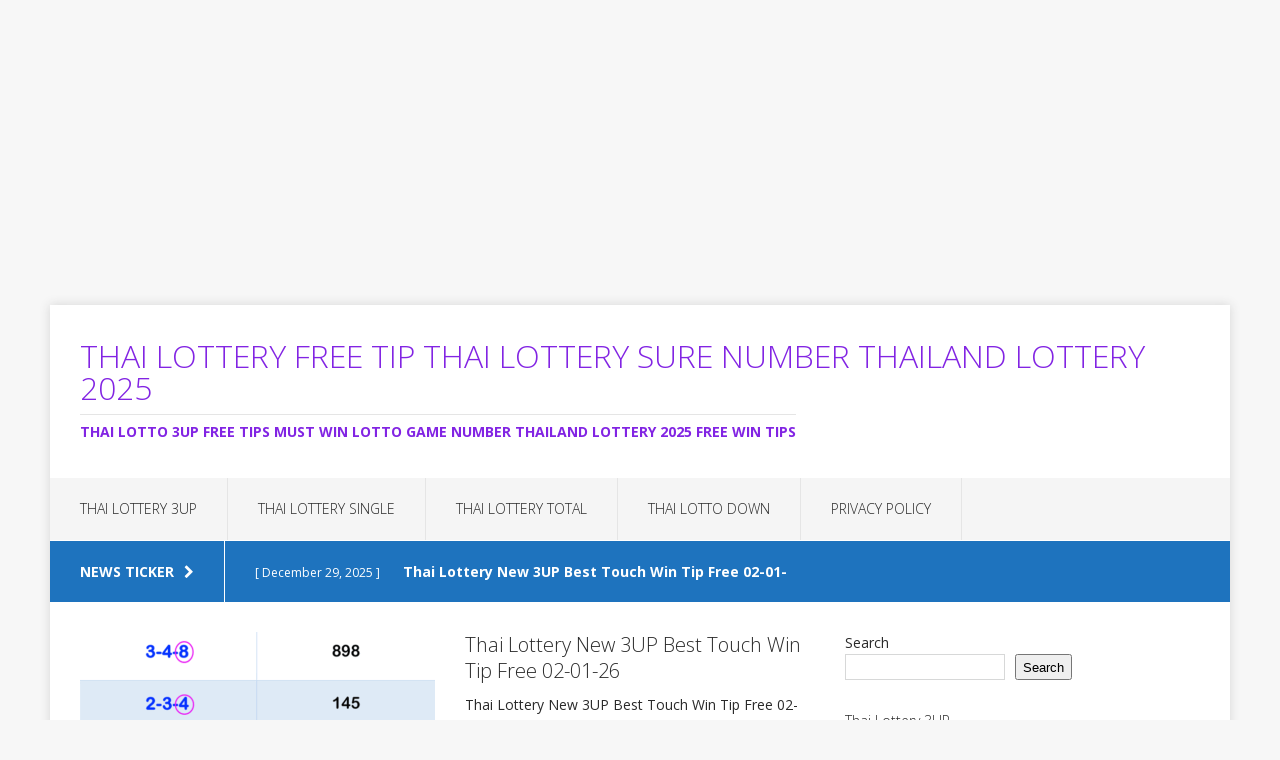

--- FILE ---
content_type: text/html; charset=UTF-8
request_url: https://www.thailotterysure.com/
body_size: 10720
content:
<!DOCTYPE html>
<html class="no-js" lang="en-US">
<head>
	
	<script async src="https://pagead2.googlesyndication.com/pagead/js/adsbygoogle.js?client=ca-pub-3895786074284723"
     crossorigin="anonymous"></script>
	
<meta charset="UTF-8">
<meta name="viewport" content="width=device-width, initial-scale=1.0">
<link rel="profile" href="http://gmpg.org/xfn/11" />
<link rel="pingback" href="https://www.thailotterysure.com/xmlrpc.php" />
<title>THAI LOTTERY FREE TIP THAI LOTTERY SURE NUMBER THAILAND LOTTERY 2025 &#8211; Thai Lotto 3up free tips must win lotto game number thailand lottery 2025 free win tips</title>
<meta name='robots' content='max-image-preview:large' />
<!-- Jetpack Site Verification Tags -->
<meta name="msvalidate.01" content="C5B706AB8389A6AC28506A29D620AD9A" />
<link rel='dns-prefetch' href='//www.googletagmanager.com' />
<link rel='dns-prefetch' href='//stats.wp.com' />
<link rel='dns-prefetch' href='//fonts.googleapis.com' />
<link rel='dns-prefetch' href='//pagead2.googlesyndication.com' />
<link rel="alternate" type="application/rss+xml" title="THAI LOTTERY FREE TIP THAI LOTTERY SURE NUMBER THAILAND LOTTERY 2025 &raquo; Feed" href="https://www.thailotterysure.com/feed/" />
<style id='wp-img-auto-sizes-contain-inline-css' type='text/css'>
img:is([sizes=auto i],[sizes^="auto," i]){contain-intrinsic-size:3000px 1500px}
/*# sourceURL=wp-img-auto-sizes-contain-inline-css */
</style>
<style id='wp-emoji-styles-inline-css' type='text/css'>

	img.wp-smiley, img.emoji {
		display: inline !important;
		border: none !important;
		box-shadow: none !important;
		height: 1em !important;
		width: 1em !important;
		margin: 0 0.07em !important;
		vertical-align: -0.1em !important;
		background: none !important;
		padding: 0 !important;
	}
/*# sourceURL=wp-emoji-styles-inline-css */
</style>
<style id='wp-block-library-inline-css' type='text/css'>
:root{--wp-block-synced-color:#7a00df;--wp-block-synced-color--rgb:122,0,223;--wp-bound-block-color:var(--wp-block-synced-color);--wp-editor-canvas-background:#ddd;--wp-admin-theme-color:#007cba;--wp-admin-theme-color--rgb:0,124,186;--wp-admin-theme-color-darker-10:#006ba1;--wp-admin-theme-color-darker-10--rgb:0,107,160.5;--wp-admin-theme-color-darker-20:#005a87;--wp-admin-theme-color-darker-20--rgb:0,90,135;--wp-admin-border-width-focus:2px}@media (min-resolution:192dpi){:root{--wp-admin-border-width-focus:1.5px}}.wp-element-button{cursor:pointer}:root .has-very-light-gray-background-color{background-color:#eee}:root .has-very-dark-gray-background-color{background-color:#313131}:root .has-very-light-gray-color{color:#eee}:root .has-very-dark-gray-color{color:#313131}:root .has-vivid-green-cyan-to-vivid-cyan-blue-gradient-background{background:linear-gradient(135deg,#00d084,#0693e3)}:root .has-purple-crush-gradient-background{background:linear-gradient(135deg,#34e2e4,#4721fb 50%,#ab1dfe)}:root .has-hazy-dawn-gradient-background{background:linear-gradient(135deg,#faaca8,#dad0ec)}:root .has-subdued-olive-gradient-background{background:linear-gradient(135deg,#fafae1,#67a671)}:root .has-atomic-cream-gradient-background{background:linear-gradient(135deg,#fdd79a,#004a59)}:root .has-nightshade-gradient-background{background:linear-gradient(135deg,#330968,#31cdcf)}:root .has-midnight-gradient-background{background:linear-gradient(135deg,#020381,#2874fc)}:root{--wp--preset--font-size--normal:16px;--wp--preset--font-size--huge:42px}.has-regular-font-size{font-size:1em}.has-larger-font-size{font-size:2.625em}.has-normal-font-size{font-size:var(--wp--preset--font-size--normal)}.has-huge-font-size{font-size:var(--wp--preset--font-size--huge)}.has-text-align-center{text-align:center}.has-text-align-left{text-align:left}.has-text-align-right{text-align:right}.has-fit-text{white-space:nowrap!important}#end-resizable-editor-section{display:none}.aligncenter{clear:both}.items-justified-left{justify-content:flex-start}.items-justified-center{justify-content:center}.items-justified-right{justify-content:flex-end}.items-justified-space-between{justify-content:space-between}.screen-reader-text{border:0;clip-path:inset(50%);height:1px;margin:-1px;overflow:hidden;padding:0;position:absolute;width:1px;word-wrap:normal!important}.screen-reader-text:focus{background-color:#ddd;clip-path:none;color:#444;display:block;font-size:1em;height:auto;left:5px;line-height:normal;padding:15px 23px 14px;text-decoration:none;top:5px;width:auto;z-index:100000}html :where(.has-border-color){border-style:solid}html :where([style*=border-top-color]){border-top-style:solid}html :where([style*=border-right-color]){border-right-style:solid}html :where([style*=border-bottom-color]){border-bottom-style:solid}html :where([style*=border-left-color]){border-left-style:solid}html :where([style*=border-width]){border-style:solid}html :where([style*=border-top-width]){border-top-style:solid}html :where([style*=border-right-width]){border-right-style:solid}html :where([style*=border-bottom-width]){border-bottom-style:solid}html :where([style*=border-left-width]){border-left-style:solid}html :where(img[class*=wp-image-]){height:auto;max-width:100%}:where(figure){margin:0 0 1em}html :where(.is-position-sticky){--wp-admin--admin-bar--position-offset:var(--wp-admin--admin-bar--height,0px)}@media screen and (max-width:600px){html :where(.is-position-sticky){--wp-admin--admin-bar--position-offset:0px}}

/*# sourceURL=wp-block-library-inline-css */
</style><style id='wp-block-categories-inline-css' type='text/css'>
.wp-block-categories{box-sizing:border-box}.wp-block-categories.alignleft{margin-right:2em}.wp-block-categories.alignright{margin-left:2em}.wp-block-categories.wp-block-categories-dropdown.aligncenter{text-align:center}.wp-block-categories .wp-block-categories__label{display:block;width:100%}
/*# sourceURL=https://www.thailotterysure.com/wp-includes/blocks/categories/style.min.css */
</style>
<style id='wp-block-search-inline-css' type='text/css'>
.wp-block-search__button{margin-left:10px;word-break:normal}.wp-block-search__button.has-icon{line-height:0}.wp-block-search__button svg{height:1.25em;min-height:24px;min-width:24px;width:1.25em;fill:currentColor;vertical-align:text-bottom}:where(.wp-block-search__button){border:1px solid #ccc;padding:6px 10px}.wp-block-search__inside-wrapper{display:flex;flex:auto;flex-wrap:nowrap;max-width:100%}.wp-block-search__label{width:100%}.wp-block-search.wp-block-search__button-only .wp-block-search__button{box-sizing:border-box;display:flex;flex-shrink:0;justify-content:center;margin-left:0;max-width:100%}.wp-block-search.wp-block-search__button-only .wp-block-search__inside-wrapper{min-width:0!important;transition-property:width}.wp-block-search.wp-block-search__button-only .wp-block-search__input{flex-basis:100%;transition-duration:.3s}.wp-block-search.wp-block-search__button-only.wp-block-search__searchfield-hidden,.wp-block-search.wp-block-search__button-only.wp-block-search__searchfield-hidden .wp-block-search__inside-wrapper{overflow:hidden}.wp-block-search.wp-block-search__button-only.wp-block-search__searchfield-hidden .wp-block-search__input{border-left-width:0!important;border-right-width:0!important;flex-basis:0;flex-grow:0;margin:0;min-width:0!important;padding-left:0!important;padding-right:0!important;width:0!important}:where(.wp-block-search__input){appearance:none;border:1px solid #949494;flex-grow:1;font-family:inherit;font-size:inherit;font-style:inherit;font-weight:inherit;letter-spacing:inherit;line-height:inherit;margin-left:0;margin-right:0;min-width:3rem;padding:8px;text-decoration:unset!important;text-transform:inherit}:where(.wp-block-search__button-inside .wp-block-search__inside-wrapper){background-color:#fff;border:1px solid #949494;box-sizing:border-box;padding:4px}:where(.wp-block-search__button-inside .wp-block-search__inside-wrapper) .wp-block-search__input{border:none;border-radius:0;padding:0 4px}:where(.wp-block-search__button-inside .wp-block-search__inside-wrapper) .wp-block-search__input:focus{outline:none}:where(.wp-block-search__button-inside .wp-block-search__inside-wrapper) :where(.wp-block-search__button){padding:4px 8px}.wp-block-search.aligncenter .wp-block-search__inside-wrapper{margin:auto}.wp-block[data-align=right] .wp-block-search.wp-block-search__button-only .wp-block-search__inside-wrapper{float:right}
/*# sourceURL=https://www.thailotterysure.com/wp-includes/blocks/search/style.min.css */
</style>
<style id='wp-block-paragraph-inline-css' type='text/css'>
.is-small-text{font-size:.875em}.is-regular-text{font-size:1em}.is-large-text{font-size:2.25em}.is-larger-text{font-size:3em}.has-drop-cap:not(:focus):first-letter{float:left;font-size:8.4em;font-style:normal;font-weight:100;line-height:.68;margin:.05em .1em 0 0;text-transform:uppercase}body.rtl .has-drop-cap:not(:focus):first-letter{float:none;margin-left:.1em}p.has-drop-cap.has-background{overflow:hidden}:root :where(p.has-background){padding:1.25em 2.375em}:where(p.has-text-color:not(.has-link-color)) a{color:inherit}p.has-text-align-left[style*="writing-mode:vertical-lr"],p.has-text-align-right[style*="writing-mode:vertical-rl"]{rotate:180deg}
/*# sourceURL=https://www.thailotterysure.com/wp-includes/blocks/paragraph/style.min.css */
</style>
<style id='global-styles-inline-css' type='text/css'>
:root{--wp--preset--aspect-ratio--square: 1;--wp--preset--aspect-ratio--4-3: 4/3;--wp--preset--aspect-ratio--3-4: 3/4;--wp--preset--aspect-ratio--3-2: 3/2;--wp--preset--aspect-ratio--2-3: 2/3;--wp--preset--aspect-ratio--16-9: 16/9;--wp--preset--aspect-ratio--9-16: 9/16;--wp--preset--color--black: #000000;--wp--preset--color--cyan-bluish-gray: #abb8c3;--wp--preset--color--white: #ffffff;--wp--preset--color--pale-pink: #f78da7;--wp--preset--color--vivid-red: #cf2e2e;--wp--preset--color--luminous-vivid-orange: #ff6900;--wp--preset--color--luminous-vivid-amber: #fcb900;--wp--preset--color--light-green-cyan: #7bdcb5;--wp--preset--color--vivid-green-cyan: #00d084;--wp--preset--color--pale-cyan-blue: #8ed1fc;--wp--preset--color--vivid-cyan-blue: #0693e3;--wp--preset--color--vivid-purple: #9b51e0;--wp--preset--gradient--vivid-cyan-blue-to-vivid-purple: linear-gradient(135deg,rgb(6,147,227) 0%,rgb(155,81,224) 100%);--wp--preset--gradient--light-green-cyan-to-vivid-green-cyan: linear-gradient(135deg,rgb(122,220,180) 0%,rgb(0,208,130) 100%);--wp--preset--gradient--luminous-vivid-amber-to-luminous-vivid-orange: linear-gradient(135deg,rgb(252,185,0) 0%,rgb(255,105,0) 100%);--wp--preset--gradient--luminous-vivid-orange-to-vivid-red: linear-gradient(135deg,rgb(255,105,0) 0%,rgb(207,46,46) 100%);--wp--preset--gradient--very-light-gray-to-cyan-bluish-gray: linear-gradient(135deg,rgb(238,238,238) 0%,rgb(169,184,195) 100%);--wp--preset--gradient--cool-to-warm-spectrum: linear-gradient(135deg,rgb(74,234,220) 0%,rgb(151,120,209) 20%,rgb(207,42,186) 40%,rgb(238,44,130) 60%,rgb(251,105,98) 80%,rgb(254,248,76) 100%);--wp--preset--gradient--blush-light-purple: linear-gradient(135deg,rgb(255,206,236) 0%,rgb(152,150,240) 100%);--wp--preset--gradient--blush-bordeaux: linear-gradient(135deg,rgb(254,205,165) 0%,rgb(254,45,45) 50%,rgb(107,0,62) 100%);--wp--preset--gradient--luminous-dusk: linear-gradient(135deg,rgb(255,203,112) 0%,rgb(199,81,192) 50%,rgb(65,88,208) 100%);--wp--preset--gradient--pale-ocean: linear-gradient(135deg,rgb(255,245,203) 0%,rgb(182,227,212) 50%,rgb(51,167,181) 100%);--wp--preset--gradient--electric-grass: linear-gradient(135deg,rgb(202,248,128) 0%,rgb(113,206,126) 100%);--wp--preset--gradient--midnight: linear-gradient(135deg,rgb(2,3,129) 0%,rgb(40,116,252) 100%);--wp--preset--font-size--small: 13px;--wp--preset--font-size--medium: 20px;--wp--preset--font-size--large: 36px;--wp--preset--font-size--x-large: 42px;--wp--preset--spacing--20: 0.44rem;--wp--preset--spacing--30: 0.67rem;--wp--preset--spacing--40: 1rem;--wp--preset--spacing--50: 1.5rem;--wp--preset--spacing--60: 2.25rem;--wp--preset--spacing--70: 3.38rem;--wp--preset--spacing--80: 5.06rem;--wp--preset--shadow--natural: 6px 6px 9px rgba(0, 0, 0, 0.2);--wp--preset--shadow--deep: 12px 12px 50px rgba(0, 0, 0, 0.4);--wp--preset--shadow--sharp: 6px 6px 0px rgba(0, 0, 0, 0.2);--wp--preset--shadow--outlined: 6px 6px 0px -3px rgb(255, 255, 255), 6px 6px rgb(0, 0, 0);--wp--preset--shadow--crisp: 6px 6px 0px rgb(0, 0, 0);}:where(.is-layout-flex){gap: 0.5em;}:where(.is-layout-grid){gap: 0.5em;}body .is-layout-flex{display: flex;}.is-layout-flex{flex-wrap: wrap;align-items: center;}.is-layout-flex > :is(*, div){margin: 0;}body .is-layout-grid{display: grid;}.is-layout-grid > :is(*, div){margin: 0;}:where(.wp-block-columns.is-layout-flex){gap: 2em;}:where(.wp-block-columns.is-layout-grid){gap: 2em;}:where(.wp-block-post-template.is-layout-flex){gap: 1.25em;}:where(.wp-block-post-template.is-layout-grid){gap: 1.25em;}.has-black-color{color: var(--wp--preset--color--black) !important;}.has-cyan-bluish-gray-color{color: var(--wp--preset--color--cyan-bluish-gray) !important;}.has-white-color{color: var(--wp--preset--color--white) !important;}.has-pale-pink-color{color: var(--wp--preset--color--pale-pink) !important;}.has-vivid-red-color{color: var(--wp--preset--color--vivid-red) !important;}.has-luminous-vivid-orange-color{color: var(--wp--preset--color--luminous-vivid-orange) !important;}.has-luminous-vivid-amber-color{color: var(--wp--preset--color--luminous-vivid-amber) !important;}.has-light-green-cyan-color{color: var(--wp--preset--color--light-green-cyan) !important;}.has-vivid-green-cyan-color{color: var(--wp--preset--color--vivid-green-cyan) !important;}.has-pale-cyan-blue-color{color: var(--wp--preset--color--pale-cyan-blue) !important;}.has-vivid-cyan-blue-color{color: var(--wp--preset--color--vivid-cyan-blue) !important;}.has-vivid-purple-color{color: var(--wp--preset--color--vivid-purple) !important;}.has-black-background-color{background-color: var(--wp--preset--color--black) !important;}.has-cyan-bluish-gray-background-color{background-color: var(--wp--preset--color--cyan-bluish-gray) !important;}.has-white-background-color{background-color: var(--wp--preset--color--white) !important;}.has-pale-pink-background-color{background-color: var(--wp--preset--color--pale-pink) !important;}.has-vivid-red-background-color{background-color: var(--wp--preset--color--vivid-red) !important;}.has-luminous-vivid-orange-background-color{background-color: var(--wp--preset--color--luminous-vivid-orange) !important;}.has-luminous-vivid-amber-background-color{background-color: var(--wp--preset--color--luminous-vivid-amber) !important;}.has-light-green-cyan-background-color{background-color: var(--wp--preset--color--light-green-cyan) !important;}.has-vivid-green-cyan-background-color{background-color: var(--wp--preset--color--vivid-green-cyan) !important;}.has-pale-cyan-blue-background-color{background-color: var(--wp--preset--color--pale-cyan-blue) !important;}.has-vivid-cyan-blue-background-color{background-color: var(--wp--preset--color--vivid-cyan-blue) !important;}.has-vivid-purple-background-color{background-color: var(--wp--preset--color--vivid-purple) !important;}.has-black-border-color{border-color: var(--wp--preset--color--black) !important;}.has-cyan-bluish-gray-border-color{border-color: var(--wp--preset--color--cyan-bluish-gray) !important;}.has-white-border-color{border-color: var(--wp--preset--color--white) !important;}.has-pale-pink-border-color{border-color: var(--wp--preset--color--pale-pink) !important;}.has-vivid-red-border-color{border-color: var(--wp--preset--color--vivid-red) !important;}.has-luminous-vivid-orange-border-color{border-color: var(--wp--preset--color--luminous-vivid-orange) !important;}.has-luminous-vivid-amber-border-color{border-color: var(--wp--preset--color--luminous-vivid-amber) !important;}.has-light-green-cyan-border-color{border-color: var(--wp--preset--color--light-green-cyan) !important;}.has-vivid-green-cyan-border-color{border-color: var(--wp--preset--color--vivid-green-cyan) !important;}.has-pale-cyan-blue-border-color{border-color: var(--wp--preset--color--pale-cyan-blue) !important;}.has-vivid-cyan-blue-border-color{border-color: var(--wp--preset--color--vivid-cyan-blue) !important;}.has-vivid-purple-border-color{border-color: var(--wp--preset--color--vivid-purple) !important;}.has-vivid-cyan-blue-to-vivid-purple-gradient-background{background: var(--wp--preset--gradient--vivid-cyan-blue-to-vivid-purple) !important;}.has-light-green-cyan-to-vivid-green-cyan-gradient-background{background: var(--wp--preset--gradient--light-green-cyan-to-vivid-green-cyan) !important;}.has-luminous-vivid-amber-to-luminous-vivid-orange-gradient-background{background: var(--wp--preset--gradient--luminous-vivid-amber-to-luminous-vivid-orange) !important;}.has-luminous-vivid-orange-to-vivid-red-gradient-background{background: var(--wp--preset--gradient--luminous-vivid-orange-to-vivid-red) !important;}.has-very-light-gray-to-cyan-bluish-gray-gradient-background{background: var(--wp--preset--gradient--very-light-gray-to-cyan-bluish-gray) !important;}.has-cool-to-warm-spectrum-gradient-background{background: var(--wp--preset--gradient--cool-to-warm-spectrum) !important;}.has-blush-light-purple-gradient-background{background: var(--wp--preset--gradient--blush-light-purple) !important;}.has-blush-bordeaux-gradient-background{background: var(--wp--preset--gradient--blush-bordeaux) !important;}.has-luminous-dusk-gradient-background{background: var(--wp--preset--gradient--luminous-dusk) !important;}.has-pale-ocean-gradient-background{background: var(--wp--preset--gradient--pale-ocean) !important;}.has-electric-grass-gradient-background{background: var(--wp--preset--gradient--electric-grass) !important;}.has-midnight-gradient-background{background: var(--wp--preset--gradient--midnight) !important;}.has-small-font-size{font-size: var(--wp--preset--font-size--small) !important;}.has-medium-font-size{font-size: var(--wp--preset--font-size--medium) !important;}.has-large-font-size{font-size: var(--wp--preset--font-size--large) !important;}.has-x-large-font-size{font-size: var(--wp--preset--font-size--x-large) !important;}
/*# sourceURL=global-styles-inline-css */
</style>

<style id='classic-theme-styles-inline-css' type='text/css'>
/*! This file is auto-generated */
.wp-block-button__link{color:#fff;background-color:#32373c;border-radius:9999px;box-shadow:none;text-decoration:none;padding:calc(.667em + 2px) calc(1.333em + 2px);font-size:1.125em}.wp-block-file__button{background:#32373c;color:#fff;text-decoration:none}
/*# sourceURL=/wp-includes/css/classic-themes.min.css */
</style>
<link rel='stylesheet' id='dashicons-css' href='https://www.thailotterysure.com/wp-includes/css/dashicons.min.css?ver=6.9' type='text/css' media='all' />
<link rel='stylesheet' id='admin-bar-css' href='https://www.thailotterysure.com/wp-includes/css/admin-bar.min.css?ver=6.9' type='text/css' media='all' />
<style id='admin-bar-inline-css' type='text/css'>

    /* Hide CanvasJS credits for P404 charts specifically */
    #p404RedirectChart .canvasjs-chart-credit {
        display: none !important;
    }
    
    #p404RedirectChart canvas {
        border-radius: 6px;
    }

    .p404-redirect-adminbar-weekly-title {
        font-weight: bold;
        font-size: 14px;
        color: #fff;
        margin-bottom: 6px;
    }

    #wpadminbar #wp-admin-bar-p404_free_top_button .ab-icon:before {
        content: "\f103";
        color: #dc3545;
        top: 3px;
    }
    
    #wp-admin-bar-p404_free_top_button .ab-item {
        min-width: 80px !important;
        padding: 0px !important;
    }
    
    /* Ensure proper positioning and z-index for P404 dropdown */
    .p404-redirect-adminbar-dropdown-wrap { 
        min-width: 0; 
        padding: 0;
        position: static !important;
    }
    
    #wpadminbar #wp-admin-bar-p404_free_top_button_dropdown {
        position: static !important;
    }
    
    #wpadminbar #wp-admin-bar-p404_free_top_button_dropdown .ab-item {
        padding: 0 !important;
        margin: 0 !important;
    }
    
    .p404-redirect-dropdown-container {
        min-width: 340px;
        padding: 18px 18px 12px 18px;
        background: #23282d !important;
        color: #fff;
        border-radius: 12px;
        box-shadow: 0 8px 32px rgba(0,0,0,0.25);
        margin-top: 10px;
        position: relative !important;
        z-index: 999999 !important;
        display: block !important;
        border: 1px solid #444;
    }
    
    /* Ensure P404 dropdown appears on hover */
    #wpadminbar #wp-admin-bar-p404_free_top_button .p404-redirect-dropdown-container { 
        display: none !important;
    }
    
    #wpadminbar #wp-admin-bar-p404_free_top_button:hover .p404-redirect-dropdown-container { 
        display: block !important;
    }
    
    #wpadminbar #wp-admin-bar-p404_free_top_button:hover #wp-admin-bar-p404_free_top_button_dropdown .p404-redirect-dropdown-container {
        display: block !important;
    }
    
    .p404-redirect-card {
        background: #2c3338;
        border-radius: 8px;
        padding: 18px 18px 12px 18px;
        box-shadow: 0 2px 8px rgba(0,0,0,0.07);
        display: flex;
        flex-direction: column;
        align-items: flex-start;
        border: 1px solid #444;
    }
    
    .p404-redirect-btn {
        display: inline-block;
        background: #dc3545;
        color: #fff !important;
        font-weight: bold;
        padding: 5px 22px;
        border-radius: 8px;
        text-decoration: none;
        font-size: 17px;
        transition: background 0.2s, box-shadow 0.2s;
        margin-top: 8px;
        box-shadow: 0 2px 8px rgba(220,53,69,0.15);
        text-align: center;
        line-height: 1.6;
    }
    
    .p404-redirect-btn:hover {
        background: #c82333;
        color: #fff !important;
        box-shadow: 0 4px 16px rgba(220,53,69,0.25);
    }
    
    /* Prevent conflicts with other admin bar dropdowns */
    #wpadminbar .ab-top-menu > li:hover > .ab-item,
    #wpadminbar .ab-top-menu > li.hover > .ab-item {
        z-index: auto;
    }
    
    #wpadminbar #wp-admin-bar-p404_free_top_button:hover > .ab-item {
        z-index: 999998 !important;
    }
    
/*# sourceURL=admin-bar-inline-css */
</style>
<link rel='stylesheet' id='mh-edition-css' href='https://www.thailotterysure.com/wp-content/themes/mh-edition/style.css?ver=1.1.2' type='text/css' media='all' />
<link rel='stylesheet' id='mh-font-awesome-css' href='https://www.thailotterysure.com/wp-content/themes/mh-edition/includes/font-awesome.min.css' type='text/css' media='all' />
<link rel='stylesheet' id='mh-google-fonts-css' href='https://fonts.googleapis.com/css?family=Open+Sans:300,400,400italic,600,700' type='text/css' media='all' />
<script type="text/javascript" src="https://www.thailotterysure.com/wp-includes/js/jquery/jquery.min.js?ver=3.7.1" id="jquery-core-js"></script>
<script type="text/javascript" src="https://www.thailotterysure.com/wp-includes/js/jquery/jquery-migrate.min.js?ver=3.4.1" id="jquery-migrate-js"></script>
<script type="text/javascript" src="https://www.thailotterysure.com/wp-content/themes/mh-edition/js/scripts.js?ver=6.9" id="mh-scripts-js"></script>

<!-- Google tag (gtag.js) snippet added by Site Kit -->
<!-- Google Analytics snippet added by Site Kit -->
<script type="text/javascript" src="https://www.googletagmanager.com/gtag/js?id=G-CSZZMM51ZN" id="google_gtagjs-js" async></script>
<script type="text/javascript" id="google_gtagjs-js-after">
/* <![CDATA[ */
window.dataLayer = window.dataLayer || [];function gtag(){dataLayer.push(arguments);}
gtag("set","linker",{"domains":["www.thailotterysure.com"]});
gtag("js", new Date());
gtag("set", "developer_id.dZTNiMT", true);
gtag("config", "G-CSZZMM51ZN");
//# sourceURL=google_gtagjs-js-after
/* ]]> */
</script>
<link rel="https://api.w.org/" href="https://www.thailotterysure.com/wp-json/" /><link rel="EditURI" type="application/rsd+xml" title="RSD" href="https://www.thailotterysure.com/xmlrpc.php?rsd" />
<meta name="generator" content="WordPress 6.9" />
<meta name="generator" content="Site Kit by Google 1.168.0" /><meta name="google-site-verification" content="QSU184yoDThsQyXJ5O-3Zwyg32jQ_-f-as9HD5cYP5Y" /><script async src="https://pagead2.googlesyndication.com/pagead/js/adsbygoogle.js?client=ca-pub-3895786074284723"
     crossorigin="anonymous"></script>
<!-- Sure-Ad 1 -->
<ins class="adsbygoogle"
     style="display:block"
     data-ad-client="ca-pub-3895786074284723"
     data-ad-slot="5760954025"
     data-ad-format="auto"
     data-full-width-responsive="true"></ins>
<script>
     (adsbygoogle = window.adsbygoogle || []).push({});
</script>	<style>img#wpstats{display:none}</style>
		<style type="text/css">
.mh-subheader, .mh-footer-nav, .mh-footer-nav ul ul li:hover, .slicknav_btn, .slicknav_menu, .slicknav_nav .slicknav_item:hover, .slicknav_nav a:hover, .mh-excerpt-more, .entry-tags .fa, .page-numbers:hover, .current, a:hover .pagelink, .pagelink, .mh-comment-meta-links .comment-reply-link, .mh-comment-meta-links .comment-edit-link, #cancel-comment-reply-link, .required, input[type=submit], .mh-back-to-top, #infinite-handle span, .mh-slider-widget .flex-control-paging li a.flex-active, .mh-slider-widget .flex-control-paging li a.flex-active:hover, .mh-footer-widget .mh-slider-content .mh-excerpt-more, .mh-carousel-widget .flex-direction-nav a, .mh-spotlight-widget, .mh_edition_author_bio, .mh-social-widget li:hover a, .mh-footer-widget .mh-social-widget li a, .mh-tab-button.active, .tagcloud a:hover, .mh-widget .tagcloud a:hover, .mh-footer-widget .tagcloud a:hover { background: #1e73be; }
a:hover, .mh-header-tagline, .mh-breadcrumb a:hover, .mh-meta a:hover, .mh-footer .mh-meta a:hover, .entry-content a, .mh-footer a:hover, .mh-copyright a, .mh-comment-info, .mh-slider-content .mh-excerpt-more, .mh-spotlight-widget .mh-excerpt-more, .mh-footer-widget .mh-spotlight-widget .mh-excerpt-more, .mh-footer-widget .mh-slider-title:hover, .mh-tabbed-widget li a:hover, .mh-posts-grid-title a:hover, .mh-custom-posts-xl-title a:hover, .mh-footer-widget .mh-posts-list-title a:hover, .mh-author-box a:hover { color: #1e73be; }
blockquote, .bypostauthor .mh-comment-meta, input[type=text]:hover, input[type=email]:hover, input[type=tel]:hover, input[type=url]:hover, textarea:hover, .mh-footer-widget-title, .mh-tab-buttons { border-color: #1e73be; }
.mh-slider-caption, .mh-carousel-caption, .mh-spotlight-caption, .mh-posts-large-caption, .mh-nip-item:hover .mh-nip-overlay { background: #1e73be; background: rgba( 30,115,190, 0.8); }
.mh-widget-col-1 .mh-slider-caption, .mh-home-2 .mh-slider-caption, .mh-home-5 .mh-slider-caption { background: rgba(30,115,190, 1); }
@media screen and (max-width: 900px) { .mh-slider-caption { background: rgba(30,115,190, 1); } }
</style>
<!--[if lt IE 9]>
<script src="https://www.thailotterysure.com/wp-content/themes/mh-edition/js/css3-mediaqueries.js"></script>
<![endif]-->

<!-- Google AdSense meta tags added by Site Kit -->
<meta name="google-adsense-platform-account" content="ca-host-pub-2644536267352236">
<meta name="google-adsense-platform-domain" content="sitekit.withgoogle.com">
<!-- End Google AdSense meta tags added by Site Kit -->

<!-- Google AdSense snippet added by Site Kit -->
<script type="text/javascript" async="async" src="https://pagead2.googlesyndication.com/pagead/js/adsbygoogle.js?client=ca-pub-3895786074284723&amp;host=ca-host-pub-2644536267352236" crossorigin="anonymous"></script>

<!-- End Google AdSense snippet added by Site Kit -->

<!-- Jetpack Open Graph Tags -->
<meta property="og:type" content="website" />
<meta property="og:title" content="THAI LOTTERY FREE TIP THAI LOTTERY SURE NUMBER THAILAND LOTTERY 2025" />
<meta property="og:description" content="Thai Lotto 3up free tips must win lotto game number thailand lottery 2025 free win tips" />
<meta property="og:url" content="https://www.thailotterysure.com/" />
<meta property="og:site_name" content="THAI LOTTERY FREE TIP THAI LOTTERY SURE NUMBER THAILAND LOTTERY 2025" />
<meta property="og:image" content="https://www.thailotterysure.com/wp-content/uploads/2020/06/cropped-thailotto-sure-logo.jpg" />
<meta property="og:image:width" content="512" />
<meta property="og:image:height" content="512" />
<meta property="og:image:alt" content="" />
<meta property="og:locale" content="en_US" />

<!-- End Jetpack Open Graph Tags -->
<link rel="icon" href="https://www.thailotterysure.com/wp-content/uploads/2020/06/cropped-thailotto-sure-logo-32x32.jpg" sizes="32x32" />
<link rel="icon" href="https://www.thailotterysure.com/wp-content/uploads/2020/06/cropped-thailotto-sure-logo-192x192.jpg" sizes="192x192" />
<link rel="apple-touch-icon" href="https://www.thailotterysure.com/wp-content/uploads/2020/06/cropped-thailotto-sure-logo-180x180.jpg" />
<meta name="msapplication-TileImage" content="https://www.thailotterysure.com/wp-content/uploads/2020/06/cropped-thailotto-sure-logo-270x270.jpg" />
</head>
<body id="mh-mobile" class="home blog wp-theme-mh-edition mh-right-sb">
<div class="mh-container mh-container-outer">
<div class="mh-header-mobile-nav clearfix"></div>
<header class="mh-header">
	<div class="mh-container mh-container-inner mh-row clearfix">
		<div class="mh-col-1-1 mh-custom-header">
<a href="https://www.thailotterysure.com/" title="THAI LOTTERY FREE TIP THAI LOTTERY SURE NUMBER THAILAND LOTTERY 2025" rel="home">
<div class="mh-site-logo" role="banner">
<style type="text/css" id="mh-header-css">.mh-header-title, .mh-header-tagline { color: #8224e3; }</style>
<div class="mh-header-text">
<h1 class="mh-header-title">THAI LOTTERY FREE TIP THAI LOTTERY SURE NUMBER THAILAND LOTTERY 2025</h1>
<h2 class="mh-header-tagline">Thai Lotto 3up free tips must win lotto game number thailand lottery 2025 free win tips</h2>
</div>
</div>
</a>
</div>
	</div>
	<nav class="mh-main-nav clearfix">
		<div class="menu-menu-container"><ul id="menu-menu" class="menu"><li id="menu-item-202" class="menu-item menu-item-type-taxonomy menu-item-object-category menu-item-202"><a href="https://www.thailotterysure.com/category/thai-lottery-3up/">Thai Lottery 3UP</a></li>
<li id="menu-item-4319" class="menu-item menu-item-type-taxonomy menu-item-object-category menu-item-4319"><a href="https://www.thailotterysure.com/category/thai-lottery-single/">THAI LOTTERY SINGLE</a></li>
<li id="menu-item-4320" class="menu-item menu-item-type-taxonomy menu-item-object-category menu-item-4320"><a href="https://www.thailotterysure.com/category/thai-lottery-total/">THAI LOTTERY TOTAL</a></li>
<li id="menu-item-201" class="menu-item menu-item-type-taxonomy menu-item-object-category menu-item-201"><a href="https://www.thailotterysure.com/category/thai-lotto-down/">Thai Lotto Down</a></li>
<li id="menu-item-7493" class="menu-item menu-item-type-post_type menu-item-object-page menu-item-privacy-policy menu-item-7493"><a rel="privacy-policy" href="https://www.thailotterysure.com/privacy-policy/">Privacy Policy</a></li>
</ul></div>	</nav>
	</header>
	<div class="mh-subheader">
		<div class="mh-container mh-container-inner mh-row clearfix">
							<div class="mh-col-2-3 mh-header-ticker">
					<div class="mh-news-ticker">
			<div class="mh-ticker-title">
			News Ticker<i class="fa fa-chevron-right"></i>		</div>
		<div class="mh-ticker-content">
		<ul id="mh-ticker-loop">				<li class="mh-ticker-item">
					<a href="https://www.thailotterysure.com/thai-lottery-new-3up-best-touch-win-tip-free-02-01-26/" title="Thai Lottery New 3UP Best Touch Win Tip Free 02-01-26">
						<span class="mh-ticker-item-date">
                        	[ December 29, 2025 ]                        </span>
						<span class="mh-ticker-item-title">
							Thai Lottery New 3UP Best Touch Win Tip Free 02-01-26						</span>
						<span class="mh-ticker-item-cat">
														Thai Lottery 3UP						</span>
					</a>
				</li>				<li class="mh-ticker-item">
					<a href="https://www.thailotterysure.com/thai-lotto-must-win-best-pair-win-tips-3up-number-02-jan-26/" title="Thai Lotto Must Win Best Pair Win Tips 3UP Number 02/Jan/26">
						<span class="mh-ticker-item-date">
                        	[ December 26, 2025 ]                        </span>
						<span class="mh-ticker-item-title">
							Thai Lotto Must Win Best Pair Win Tips 3UP Number 02/Jan/26						</span>
						<span class="mh-ticker-item-cat">
														Thai Lottery 3UP						</span>
					</a>
				</li>		</ul>
	</div>
</div>				</div>
								</div>
	</div>
<div class="mh-wrapper clearfix">
	<div id="main-content" class="mh-loop mh-content"><article class="mh-loop-item clearfix post-7969 post type-post status-publish format-standard has-post-thumbnail hentry category-thai-lottery-3up category-thai-lottery-single tag-best-thai-lottery-tips tag-thai-lottery tag-thai-lotto">
	<div class="mh-loop-thumb">
		<a href="https://www.thailotterysure.com/thai-lottery-new-3up-best-touch-win-tip-free-02-01-26/"><img width="355" height="200" src="https://www.thailotterysure.com/wp-content/uploads/2025/12/thai-lottery-best-mustwin-free-touch-02-01-26-f-355x200.gif" class="attachment-mh-edition-medium size-mh-edition-medium wp-post-image" alt="" decoding="async" fetchpriority="high" />		</a>
	</div>
	<div class="mh-loop-content clearfix">
		<header class="mh-loop-header">
			<h3 class="mh-loop-title">
				<a href="https://www.thailotterysure.com/thai-lottery-new-3up-best-touch-win-tip-free-02-01-26/" rel="bookmark">
					Thai Lottery New 3UP Best Touch Win Tip Free 02-01-26				</a>
			</h3>
			<div class="mh-meta mh-loop-meta">
							</div>
		</header>
		<div class="mh-loop-excerpt">
			<div class="mh-excerpt"><p>Thai Lottery New 3UP Best Touch Win Tip Free 02-01-26 thai lottery free number best lotto win tips thai lotto number sure win tips master tips 3up game lotto number sure win tips thai lottery <a class="mh-excerpt-more" href="https://www.thailotterysure.com/thai-lottery-new-3up-best-touch-win-tip-free-02-01-26/" title="Thai Lottery New 3UP Best Touch Win Tip Free 02-01-26">Read More</a></p>
</div><div class='code-block code-block-5' style='margin: 8px 0; clear: both;'>
<script async src="https://pagead2.googlesyndication.com/pagead/js/adsbygoogle.js?client=ca-pub-3895786074284723"
     crossorigin="anonymous"></script>
<!-- Sure-Ad 1 -->
<ins class="adsbygoogle"
     style="display:block"
     data-ad-client="ca-pub-3895786074284723"
     data-ad-slot="5760954025"
     data-ad-format="auto"
     data-full-width-responsive="true"></ins>
<script>
     (adsbygoogle = window.adsbygoogle || []).push({});
</script></div>
		</div>
	</div>
</article><article class="mh-loop-item clearfix post-7964 post type-post status-publish format-standard has-post-thumbnail hentry category-thai-lottery-3up category-thai-lottery-single tag-free-tips-thai-lotto tag-thai-lottery tag-thai-lotto tag-thai-lotto-tips">
	<div class="mh-loop-thumb">
		<a href="https://www.thailotterysure.com/thai-lotto-must-win-best-pair-win-tips-3up-number-02-jan-26/"><img width="355" height="200" src="https://www.thailotterysure.com/wp-content/uploads/2025/12/thai-lottery-pair-win-tip-new-02-01-26-f-355x200.gif" class="attachment-mh-edition-medium size-mh-edition-medium wp-post-image" alt="" decoding="async" />		</a>
	</div>
	<div class="mh-loop-content clearfix">
		<header class="mh-loop-header">
			<h3 class="mh-loop-title">
				<a href="https://www.thailotterysure.com/thai-lotto-must-win-best-pair-win-tips-3up-number-02-jan-26/" rel="bookmark">
					Thai Lotto Must Win Best Pair Win Tips 3UP Number 02/Jan/26				</a>
			</h3>
			<div class="mh-meta mh-loop-meta">
							</div>
		</header>
		<div class="mh-loop-excerpt">
			<div class="mh-excerpt"><p>Thai Lotto Must Win Best Pair Win Tips 3UP Number 02/Jan/26 thai lottery best magazine paper this paper 3up number this paper any number match for your calculation you can play tips thai lottery sure <a class="mh-excerpt-more" href="https://www.thailotterysure.com/thai-lotto-must-win-best-pair-win-tips-3up-number-02-jan-26/" title="Thai Lotto Must Win Best Pair Win Tips 3UP Number 02/Jan/26">Read More</a></p>
</div>		</div>
	</div>
</article><article class="mh-loop-item clearfix post-7958 post type-post status-publish format-standard has-post-thumbnail hentry category-thai-lottery-3up category-thai-lottery-total tag-free-tips-thai-lottery tag-thai-lottery tag-thai-lotto tag-thai-lotto-tips">
	<div class="mh-loop-thumb">
		<a href="https://www.thailotterysure.com/thai-lottery-sure-win-htf-five-best-3up-total-win-tip-free-02-01-26/"><img width="355" height="200" src="https://www.thailotterysure.com/wp-content/uploads/2025/12/thai-lottery-best-htf-total-02-01-26-f-355x200.gif" class="attachment-mh-edition-medium size-mh-edition-medium wp-post-image" alt="" decoding="async" />		</a>
	</div>
	<div class="mh-loop-content clearfix">
		<header class="mh-loop-header">
			<h3 class="mh-loop-title">
				<a href="https://www.thailotterysure.com/thai-lottery-sure-win-htf-five-best-3up-total-win-tip-free-02-01-26/" rel="bookmark">
					Thai Lottery Sure Win HTF Five Best 3UP Total Win Tip Free 02/01/26				</a>
			</h3>
			<div class="mh-meta mh-loop-meta">
							</div>
		</header>
		<div class="mh-loop-excerpt">
			<div class="mh-excerpt"><p>Thai Lottery Sure Win HTF Five Best 3UP Total Win Tip Free 02/01/26 thai lotto number master tips 3up total tips free win total tips 3up thai lottery up tips best none miss winning five <a class="mh-excerpt-more" href="https://www.thailotterysure.com/thai-lottery-sure-win-htf-five-best-3up-total-win-tip-free-02-01-26/" title="Thai Lottery Sure Win HTF Five Best 3UP Total Win Tip Free 02/01/26">Read More</a></p>
</div><div class='code-block code-block-6' style='margin: 8px 0; clear: both;'>
<script async src="https://pagead2.googlesyndication.com/pagead/js/adsbygoogle.js?client=ca-pub-3895786074284723"
     crossorigin="anonymous"></script>
<!-- Sure-Ad 1 -->
<ins class="adsbygoogle"
     style="display:block"
     data-ad-client="ca-pub-3895786074284723"
     data-ad-slot="5760954025"
     data-ad-format="auto"
     data-full-width-responsive="true"></ins>
<script>
     (adsbygoogle = window.adsbygoogle || []).push({});
</script></div>
		</div>
	</div>
</article><article class="mh-loop-item clearfix post-7953 post type-post status-publish format-standard has-post-thumbnail hentry category-thai-lottery-3up category-thai-lottery-single tag-free-tips-thai-lotto tag-thai-lottery tag-thai-lottery-single tag-thai-lotto">
	<div class="mh-loop-thumb">
		<a href="https://www.thailotterysure.com/thai-lottery-best-single-digit-win-tip-number-02-jan-26/"><img width="355" height="200" src="https://www.thailotterysure.com/wp-content/uploads/2025/12/thai-lotto-best-single-digit-tips-02-01-26-f-355x200.gif" class="attachment-mh-edition-medium size-mh-edition-medium wp-post-image" alt="" decoding="async" loading="lazy" />		</a>
	</div>
	<div class="mh-loop-content clearfix">
		<header class="mh-loop-header">
			<h3 class="mh-loop-title">
				<a href="https://www.thailotterysure.com/thai-lottery-best-single-digit-win-tip-number-02-jan-26/" rel="bookmark">
					Thai Lottery Best Single Digit Win Tip Number 02-Jan-26				</a>
			</h3>
			<div class="mh-meta mh-loop-meta">
							</div>
		</header>
		<div class="mh-loop-excerpt">
			<div class="mh-excerpt"><p>Thai Lottery Best Single Digit Win Tip Number 02-Jan-26 thai lottery two digit tip free 3up single digit thai lotto number 3up best tips sure win number game 3up number thai lotto master tips thai <a class="mh-excerpt-more" href="https://www.thailotterysure.com/thai-lottery-best-single-digit-win-tip-number-02-jan-26/" title="Thai Lottery Best Single Digit Win Tip Number 02-Jan-26">Read More</a></p>
</div>		</div>
	</div>
</article><article class="mh-loop-item clearfix post-7948 post type-post status-publish format-standard has-post-thumbnail hentry category-thai-lottery-3up category-thai-lottery-single tag-thai-lottery tag-thai-lottery-single tag-thai-lotto">
	<div class="mh-loop-thumb">
		<a href="https://www.thailotterysure.com/thai-lottery-result-tricks-running-win-touch-tips-02-01-26/"><img width="355" height="200" src="https://www.thailotterysure.com/wp-content/uploads/2025/12/thai-lottery-result-tricks-free-touch-02-01-26-f-355x200.gif" class="attachment-mh-edition-medium size-mh-edition-medium wp-post-image" alt="" decoding="async" loading="lazy" />		</a>
	</div>
	<div class="mh-loop-content clearfix">
		<header class="mh-loop-header">
			<h3 class="mh-loop-title">
				<a href="https://www.thailotterysure.com/thai-lottery-result-tricks-running-win-touch-tips-02-01-26/" rel="bookmark">
					Thai Lottery Result Tricks Running Win Touch Tips 02-01-26				</a>
			</h3>
			<div class="mh-meta mh-loop-meta">
							</div>
		</header>
		<div class="mh-loop-excerpt">
			<div class="mh-excerpt"><p>Thai Lottery Result Tricks Running Win Touch Tips 02-01-26 thai lotto tips 3up free winning formula number thai lotto number sure win tips master tips lotto number sure win tips thai lottery game 3up thai <a class="mh-excerpt-more" href="https://www.thailotterysure.com/thai-lottery-result-tricks-running-win-touch-tips-02-01-26/" title="Thai Lottery Result Tricks Running Win Touch Tips 02-01-26">Read More</a></p>
</div>		</div>
	</div>
</article><article class="mh-loop-item clearfix post-7942 post type-post status-publish format-standard has-post-thumbnail hentry category-thai-lottery-3up category-thai-lottery-single tag-free-tips-thai-lotto tag-thai-lottery tag-thai-lotto">
	<div class="mh-loop-thumb">
		<a href="https://www.thailotterysure.com/thai-lotto-sure-win-best-new-touch-win-tips-next-draw-16-dec-25/"><img width="355" height="200" src="https://www.thailotterysure.com/wp-content/uploads/2025/12/thai-lottery-best-mustwin-free-touch-16-12-25-f-355x200.gif" class="attachment-mh-edition-medium size-mh-edition-medium wp-post-image" alt="" decoding="async" loading="lazy" />		</a>
	</div>
	<div class="mh-loop-content clearfix">
		<header class="mh-loop-header">
			<h3 class="mh-loop-title">
				<a href="https://www.thailotterysure.com/thai-lotto-sure-win-best-new-touch-win-tips-next-draw-16-dec-25/" rel="bookmark">
					Thai Lotto Sure Win Best New Touch Win Tips Next Draw 16-Dec-25				</a>
			</h3>
			<div class="mh-meta mh-loop-meta">
							</div>
		</header>
		<div class="mh-loop-excerpt">
			<div class="mh-excerpt"><p>Thai Lotto Sure Win Best New Touch Win Tips Next Draw 16-Dec-25 thai lotto free tips sure winning formula tips thai lottery game free tip thai lotto tips 3up free winning formula number thai lottery <a class="mh-excerpt-more" href="https://www.thailotterysure.com/thai-lotto-sure-win-best-new-touch-win-tips-next-draw-16-dec-25/" title="Thai Lotto Sure Win Best New Touch Win Tips Next Draw 16-Dec-25">Read More</a></p>
</div>		</div>
	</div>
</article><div class="mh-loop-pagination clearfix"><span aria-current="page" class="page-numbers current">1</span>
<a class="page-numbers" href="https://www.thailotterysure.com/page/2/">2</a>
<a class="page-numbers" href="https://www.thailotterysure.com/page/3/">3</a>
<span class="page-numbers dots">&hellip;</span>
<a class="page-numbers" href="https://www.thailotterysure.com/page/122/">122</a>
<a class="next page-numbers" href="https://www.thailotterysure.com/page/2/">&raquo;</a></div>	</div>
		<aside class="mh-widget-col-1 mh-sidebar">
		<div id="block-3" class="mh-widget widget_block widget_search"><form role="search" method="get" action="https://www.thailotterysure.com/" class="wp-block-search__button-outside wp-block-search__text-button wp-block-search"    ><label class="wp-block-search__label" for="wp-block-search__input-1" >Search</label><div class="wp-block-search__inside-wrapper" ><input class="wp-block-search__input" id="wp-block-search__input-1" placeholder="" value="" type="search" name="s" required /><button aria-label="Search" class="wp-block-search__button wp-element-button" type="submit" >Search</button></div></form></div><div id="block-2" class="mh-widget widget_block widget_categories"><ul class="wp-block-categories-list wp-block-categories">	<li class="cat-item cat-item-1"><a href="https://www.thailotterysure.com/category/thai-lottery-3up/">Thai Lottery 3UP</a>
</li>
	<li class="cat-item cat-item-265"><a href="https://www.thailotterysure.com/category/thai-lottery-single/">THAI LOTTERY SINGLE</a>
</li>
	<li class="cat-item cat-item-349"><a href="https://www.thailotterysure.com/category/thai-lottery-total/">THAI LOTTERY TOTAL</a>
</li>
	<li class="cat-item cat-item-2"><a href="https://www.thailotterysure.com/category/thai-lotto-down/">Thai Lotto Down</a>
</li>
</ul></div><div id="block-4" class="mh-widget widget_block"><script async src="https://pagead2.googlesyndication.com/pagead/js/adsbygoogle.js?client=ca-pub-3895786074284723"
     crossorigin="anonymous"></script>
<!-- Sure-Ad 1 -->
<ins class="adsbygoogle"
     style="display:block"
     data-ad-client="ca-pub-3895786074284723"
     data-ad-slot="5760954025"
     data-ad-format="auto"
     data-full-width-responsive="true"></ins>
<script>
     (adsbygoogle = window.adsbygoogle || []).push({});
</script></div>	</aside>
</div>
<div class="mh-copyright-wrap">
	<div class="mh-container mh-container-inner clearfix">
		<p class="mh-copyright">Copyright © 2025 | THAILOTTERYSURE.COM</p>
	</div>
</div>
<a href="#" class="mh-back-to-top"><i class="fa fa-chevron-circle-up"></i></a>
</div><!-- .mh-container-outer -->
<script type="speculationrules">
{"prefetch":[{"source":"document","where":{"and":[{"href_matches":"/*"},{"not":{"href_matches":["/wp-*.php","/wp-admin/*","/wp-content/uploads/*","/wp-content/*","/wp-content/plugins/*","/wp-content/themes/mh-edition/*","/*\\?(.+)"]}},{"not":{"selector_matches":"a[rel~=\"nofollow\"]"}},{"not":{"selector_matches":".no-prefetch, .no-prefetch a"}}]},"eagerness":"conservative"}]}
</script>
<script type="text/javascript" id="jetpack-stats-js-before">
/* <![CDATA[ */
_stq = window._stq || [];
_stq.push([ "view", JSON.parse("{\"v\":\"ext\",\"blog\":\"106415325\",\"post\":\"0\",\"tz\":\"6\",\"srv\":\"www.thailotterysure.com\",\"arch_home\":\"1\",\"j\":\"1:15.3.1\"}") ]);
_stq.push([ "clickTrackerInit", "106415325", "0" ]);
//# sourceURL=jetpack-stats-js-before
/* ]]> */
</script>
<script type="text/javascript" src="https://stats.wp.com/e-202501.js" id="jetpack-stats-js" defer="defer" data-wp-strategy="defer"></script>
<script id="wp-emoji-settings" type="application/json">
{"baseUrl":"https://s.w.org/images/core/emoji/17.0.2/72x72/","ext":".png","svgUrl":"https://s.w.org/images/core/emoji/17.0.2/svg/","svgExt":".svg","source":{"concatemoji":"https://www.thailotterysure.com/wp-includes/js/wp-emoji-release.min.js?ver=6.9"}}
</script>
<script type="module">
/* <![CDATA[ */
/*! This file is auto-generated */
const a=JSON.parse(document.getElementById("wp-emoji-settings").textContent),o=(window._wpemojiSettings=a,"wpEmojiSettingsSupports"),s=["flag","emoji"];function i(e){try{var t={supportTests:e,timestamp:(new Date).valueOf()};sessionStorage.setItem(o,JSON.stringify(t))}catch(e){}}function c(e,t,n){e.clearRect(0,0,e.canvas.width,e.canvas.height),e.fillText(t,0,0);t=new Uint32Array(e.getImageData(0,0,e.canvas.width,e.canvas.height).data);e.clearRect(0,0,e.canvas.width,e.canvas.height),e.fillText(n,0,0);const a=new Uint32Array(e.getImageData(0,0,e.canvas.width,e.canvas.height).data);return t.every((e,t)=>e===a[t])}function p(e,t){e.clearRect(0,0,e.canvas.width,e.canvas.height),e.fillText(t,0,0);var n=e.getImageData(16,16,1,1);for(let e=0;e<n.data.length;e++)if(0!==n.data[e])return!1;return!0}function u(e,t,n,a){switch(t){case"flag":return n(e,"\ud83c\udff3\ufe0f\u200d\u26a7\ufe0f","\ud83c\udff3\ufe0f\u200b\u26a7\ufe0f")?!1:!n(e,"\ud83c\udde8\ud83c\uddf6","\ud83c\udde8\u200b\ud83c\uddf6")&&!n(e,"\ud83c\udff4\udb40\udc67\udb40\udc62\udb40\udc65\udb40\udc6e\udb40\udc67\udb40\udc7f","\ud83c\udff4\u200b\udb40\udc67\u200b\udb40\udc62\u200b\udb40\udc65\u200b\udb40\udc6e\u200b\udb40\udc67\u200b\udb40\udc7f");case"emoji":return!a(e,"\ud83e\u1fac8")}return!1}function f(e,t,n,a){let r;const o=(r="undefined"!=typeof WorkerGlobalScope&&self instanceof WorkerGlobalScope?new OffscreenCanvas(300,150):document.createElement("canvas")).getContext("2d",{willReadFrequently:!0}),s=(o.textBaseline="top",o.font="600 32px Arial",{});return e.forEach(e=>{s[e]=t(o,e,n,a)}),s}function r(e){var t=document.createElement("script");t.src=e,t.defer=!0,document.head.appendChild(t)}a.supports={everything:!0,everythingExceptFlag:!0},new Promise(t=>{let n=function(){try{var e=JSON.parse(sessionStorage.getItem(o));if("object"==typeof e&&"number"==typeof e.timestamp&&(new Date).valueOf()<e.timestamp+604800&&"object"==typeof e.supportTests)return e.supportTests}catch(e){}return null}();if(!n){if("undefined"!=typeof Worker&&"undefined"!=typeof OffscreenCanvas&&"undefined"!=typeof URL&&URL.createObjectURL&&"undefined"!=typeof Blob)try{var e="postMessage("+f.toString()+"("+[JSON.stringify(s),u.toString(),c.toString(),p.toString()].join(",")+"));",a=new Blob([e],{type:"text/javascript"});const r=new Worker(URL.createObjectURL(a),{name:"wpTestEmojiSupports"});return void(r.onmessage=e=>{i(n=e.data),r.terminate(),t(n)})}catch(e){}i(n=f(s,u,c,p))}t(n)}).then(e=>{for(const n in e)a.supports[n]=e[n],a.supports.everything=a.supports.everything&&a.supports[n],"flag"!==n&&(a.supports.everythingExceptFlag=a.supports.everythingExceptFlag&&a.supports[n]);var t;a.supports.everythingExceptFlag=a.supports.everythingExceptFlag&&!a.supports.flag,a.supports.everything||((t=a.source||{}).concatemoji?r(t.concatemoji):t.wpemoji&&t.twemoji&&(r(t.twemoji),r(t.wpemoji)))});
//# sourceURL=https://www.thailotterysure.com/wp-includes/js/wp-emoji-loader.min.js
/* ]]> */
</script>
</body>
</html>
<!-- Cached by WP-Optimize (gzip) - https://teamupdraft.com/wp-optimize/ - Last modified: December 30, 2025 4:50 pm (Asia/Dhaka UTC:6) -->


--- FILE ---
content_type: text/html; charset=utf-8
request_url: https://www.google.com/recaptcha/api2/aframe
body_size: 267
content:
<!DOCTYPE HTML><html><head><meta http-equiv="content-type" content="text/html; charset=UTF-8"></head><body><script nonce="B9Qsh36dpqlCpX5bJ4rukg">/** Anti-fraud and anti-abuse applications only. See google.com/recaptcha */ try{var clients={'sodar':'https://pagead2.googlesyndication.com/pagead/sodar?'};window.addEventListener("message",function(a){try{if(a.source===window.parent){var b=JSON.parse(a.data);var c=clients[b['id']];if(c){var d=document.createElement('img');d.src=c+b['params']+'&rc='+(localStorage.getItem("rc::a")?sessionStorage.getItem("rc::b"):"");window.document.body.appendChild(d);sessionStorage.setItem("rc::e",parseInt(sessionStorage.getItem("rc::e")||0)+1);localStorage.setItem("rc::h",'1767100213703');}}}catch(b){}});window.parent.postMessage("_grecaptcha_ready", "*");}catch(b){}</script></body></html>